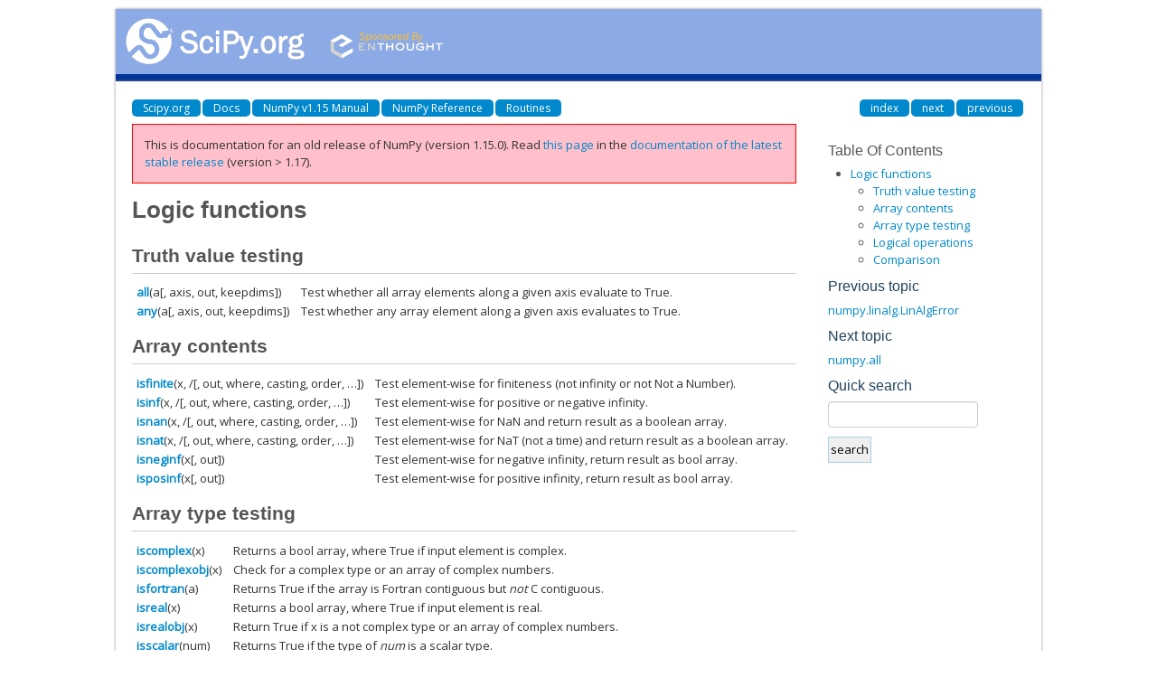

--- FILE ---
content_type: text/html
request_url: https://docs.scipy.org/doc/numpy-1.15.0/reference/routines.logic.html
body_size: 2976
content:
<!DOCTYPE html>

<html>
  <head>
    <meta charset="utf-8">
    
    <title>Logic functions &mdash; NumPy v1.15 Manual</title>
    
    <link rel="stylesheet" type="text/css" href="../_static/css/spc-bootstrap.css">
    <link rel="stylesheet" type="text/css" href="../_static/css/spc-extend.css">
    <link rel="stylesheet" href="../_static/scipy.css" type="text/css" >
    <link rel="stylesheet" href="../_static/pygments.css" type="text/css" >
    
    <script type="text/javascript">
      var DOCUMENTATION_OPTIONS = {
        URL_ROOT:    '../',
        VERSION:     '1.15.0',
        COLLAPSE_INDEX: false,
        FILE_SUFFIX: '.html',
        HAS_SOURCE:  false
      };
    </script>
    <script type="text/javascript" src="../_static/jquery.js"></script>
    <script type="text/javascript" src="../_static/underscore.js"></script>
    <script type="text/javascript" src="../_static/doctools.js"></script>
    <script type="text/javascript" src="../_static/js/copybutton.js"></script>
    <link rel="author" title="About these documents" href="../about.html" >
    <link rel="index" title="Index" href="../genindex.html" >
    <link rel="search" title="Search" href="../search.html" >
    <link rel="top" title="NumPy v1.15 Manual" href="../index.html" >
    <link rel="up" title="Routines" href="routines.html" >
    <link rel="next" title="numpy.all" href="generated/numpy.all.html" >
    <link rel="prev" title="numpy.linalg.LinAlgError" href="generated/numpy.linalg.LinAlgError.html" > 
  </head>
  <body>

<div class="container">
  <div class="top-scipy-org-logo-header">
    <a href="../index.html">
      <img style="border: 0;" alt="SciPy" src="../_static/img/scipy_org_logo.gif"></a>
    </div>
  </div>
</div>


    <div class="container">
      <div class="main">
        
	<div class="row-fluid">
	  <div class="span12">
	    <div class="spc-navbar">
              
    <ul class="nav nav-pills pull-left">
        <li class="active"><a href="http://scipy.org/">Scipy.org</a></li>
        <li class="active"><a href="http://docs.scipy.org/">Docs</a></li>
        
        <li class="active"><a href="../index.html">NumPy v1.15 Manual</a></li>
        

          <li class="active"><a href="index.html" >NumPy Reference</a></li>
          <li class="active"><a href="routines.html" accesskey="U">Routines</a></li> 
    </ul>
              
              
    <ul class="nav nav-pills pull-right">
      <li class="active">
        <a href="../genindex.html" title="General Index"
           accesskey="I">index</a>
      </li>
      <li class="active">
        <a href="generated/numpy.all.html" title="numpy.all"
           accesskey="N">next</a>
      </li>
      <li class="active">
        <a href="generated/numpy.linalg.LinAlgError.html" title="numpy.linalg.LinAlgError"
           accesskey="P">previous</a>
      </li>
    </ul>
              
	    </div>
	  </div>
	</div>
        

	<div class="row-fluid">
          <div class="span9">
            
        <div class="bodywrapper">
          <div class="body" id="spc-section-body">
            
  <div class="section" id="logic-functions">
<h1>Logic functions<a class="headerlink" href="#logic-functions" title="Permalink to this headline">¶</a></h1>
<div class="section" id="truth-value-testing">
<h2>Truth value testing<a class="headerlink" href="#truth-value-testing" title="Permalink to this headline">¶</a></h2>
<table border="1" class="longtable docutils">
<colgroup>
<col width="10%" />
<col width="90%" />
</colgroup>
<tbody valign="top">
<tr class="row-odd"><td><a class="reference internal" href="generated/numpy.all.html#numpy.all" title="numpy.all"><code class="xref py py-obj docutils literal"><span class="pre">all</span></code></a>(a[,&nbsp;axis,&nbsp;out,&nbsp;keepdims])</td>
<td>Test whether all array elements along a given axis evaluate to True.</td>
</tr>
<tr class="row-even"><td><a class="reference internal" href="generated/numpy.any.html#numpy.any" title="numpy.any"><code class="xref py py-obj docutils literal"><span class="pre">any</span></code></a>(a[,&nbsp;axis,&nbsp;out,&nbsp;keepdims])</td>
<td>Test whether any array element along a given axis evaluates to True.</td>
</tr>
</tbody>
</table>
</div>
<div class="section" id="array-contents">
<h2>Array contents<a class="headerlink" href="#array-contents" title="Permalink to this headline">¶</a></h2>
<table border="1" class="longtable docutils">
<colgroup>
<col width="10%" />
<col width="90%" />
</colgroup>
<tbody valign="top">
<tr class="row-odd"><td><a class="reference internal" href="generated/numpy.isfinite.html#numpy.isfinite" title="numpy.isfinite"><code class="xref py py-obj docutils literal"><span class="pre">isfinite</span></code></a>(x,&nbsp;/[,&nbsp;out,&nbsp;where,&nbsp;casting,&nbsp;order,&nbsp;…])</td>
<td>Test element-wise for finiteness (not infinity or not Not a Number).</td>
</tr>
<tr class="row-even"><td><a class="reference internal" href="generated/numpy.isinf.html#numpy.isinf" title="numpy.isinf"><code class="xref py py-obj docutils literal"><span class="pre">isinf</span></code></a>(x,&nbsp;/[,&nbsp;out,&nbsp;where,&nbsp;casting,&nbsp;order,&nbsp;…])</td>
<td>Test element-wise for positive or negative infinity.</td>
</tr>
<tr class="row-odd"><td><a class="reference internal" href="generated/numpy.isnan.html#numpy.isnan" title="numpy.isnan"><code class="xref py py-obj docutils literal"><span class="pre">isnan</span></code></a>(x,&nbsp;/[,&nbsp;out,&nbsp;where,&nbsp;casting,&nbsp;order,&nbsp;…])</td>
<td>Test element-wise for NaN and return result as a boolean array.</td>
</tr>
<tr class="row-even"><td><a class="reference internal" href="generated/numpy.isnat.html#numpy.isnat" title="numpy.isnat"><code class="xref py py-obj docutils literal"><span class="pre">isnat</span></code></a>(x,&nbsp;/[,&nbsp;out,&nbsp;where,&nbsp;casting,&nbsp;order,&nbsp;…])</td>
<td>Test element-wise for NaT (not a time) and return result as a boolean array.</td>
</tr>
<tr class="row-odd"><td><a class="reference internal" href="generated/numpy.isneginf.html#numpy.isneginf" title="numpy.isneginf"><code class="xref py py-obj docutils literal"><span class="pre">isneginf</span></code></a>(x[,&nbsp;out])</td>
<td>Test element-wise for negative infinity, return result as bool array.</td>
</tr>
<tr class="row-even"><td><a class="reference internal" href="generated/numpy.isposinf.html#numpy.isposinf" title="numpy.isposinf"><code class="xref py py-obj docutils literal"><span class="pre">isposinf</span></code></a>(x[,&nbsp;out])</td>
<td>Test element-wise for positive infinity, return result as bool array.</td>
</tr>
</tbody>
</table>
</div>
<div class="section" id="array-type-testing">
<h2>Array type testing<a class="headerlink" href="#array-type-testing" title="Permalink to this headline">¶</a></h2>
<table border="1" class="longtable docutils">
<colgroup>
<col width="10%" />
<col width="90%" />
</colgroup>
<tbody valign="top">
<tr class="row-odd"><td><a class="reference internal" href="generated/numpy.iscomplex.html#numpy.iscomplex" title="numpy.iscomplex"><code class="xref py py-obj docutils literal"><span class="pre">iscomplex</span></code></a>(x)</td>
<td>Returns a bool array, where True if input element is complex.</td>
</tr>
<tr class="row-even"><td><a class="reference internal" href="generated/numpy.iscomplexobj.html#numpy.iscomplexobj" title="numpy.iscomplexobj"><code class="xref py py-obj docutils literal"><span class="pre">iscomplexobj</span></code></a>(x)</td>
<td>Check for a complex type or an array of complex numbers.</td>
</tr>
<tr class="row-odd"><td><a class="reference internal" href="generated/numpy.isfortran.html#numpy.isfortran" title="numpy.isfortran"><code class="xref py py-obj docutils literal"><span class="pre">isfortran</span></code></a>(a)</td>
<td>Returns True if the array is Fortran contiguous but <em>not</em> C contiguous.</td>
</tr>
<tr class="row-even"><td><a class="reference internal" href="generated/numpy.isreal.html#numpy.isreal" title="numpy.isreal"><code class="xref py py-obj docutils literal"><span class="pre">isreal</span></code></a>(x)</td>
<td>Returns a bool array, where True if input element is real.</td>
</tr>
<tr class="row-odd"><td><a class="reference internal" href="generated/numpy.isrealobj.html#numpy.isrealobj" title="numpy.isrealobj"><code class="xref py py-obj docutils literal"><span class="pre">isrealobj</span></code></a>(x)</td>
<td>Return True if x is a not complex type or an array of complex numbers.</td>
</tr>
<tr class="row-even"><td><a class="reference internal" href="generated/numpy.isscalar.html#numpy.isscalar" title="numpy.isscalar"><code class="xref py py-obj docutils literal"><span class="pre">isscalar</span></code></a>(num)</td>
<td>Returns True if the type of <em class="xref py py-obj">num</em> is a scalar type.</td>
</tr>
</tbody>
</table>
</div>
<div class="section" id="logical-operations">
<h2>Logical operations<a class="headerlink" href="#logical-operations" title="Permalink to this headline">¶</a></h2>
<table border="1" class="longtable docutils">
<colgroup>
<col width="10%" />
<col width="90%" />
</colgroup>
<tbody valign="top">
<tr class="row-odd"><td><a class="reference internal" href="generated/numpy.logical_and.html#numpy.logical_and" title="numpy.logical_and"><code class="xref py py-obj docutils literal"><span class="pre">logical_and</span></code></a>(x1,&nbsp;x2,&nbsp;/[,&nbsp;out,&nbsp;where,&nbsp;…])</td>
<td>Compute the truth value of x1 AND x2 element-wise.</td>
</tr>
<tr class="row-even"><td><a class="reference internal" href="generated/numpy.logical_or.html#numpy.logical_or" title="numpy.logical_or"><code class="xref py py-obj docutils literal"><span class="pre">logical_or</span></code></a>(x1,&nbsp;x2,&nbsp;/[,&nbsp;out,&nbsp;where,&nbsp;casting,&nbsp;…])</td>
<td>Compute the truth value of x1 OR x2 element-wise.</td>
</tr>
<tr class="row-odd"><td><a class="reference internal" href="generated/numpy.logical_not.html#numpy.logical_not" title="numpy.logical_not"><code class="xref py py-obj docutils literal"><span class="pre">logical_not</span></code></a>(x,&nbsp;/[,&nbsp;out,&nbsp;where,&nbsp;casting,&nbsp;…])</td>
<td>Compute the truth value of NOT x element-wise.</td>
</tr>
<tr class="row-even"><td><a class="reference internal" href="generated/numpy.logical_xor.html#numpy.logical_xor" title="numpy.logical_xor"><code class="xref py py-obj docutils literal"><span class="pre">logical_xor</span></code></a>(x1,&nbsp;x2,&nbsp;/[,&nbsp;out,&nbsp;where,&nbsp;…])</td>
<td>Compute the truth value of x1 XOR x2, element-wise.</td>
</tr>
</tbody>
</table>
</div>
<div class="section" id="comparison">
<h2>Comparison<a class="headerlink" href="#comparison" title="Permalink to this headline">¶</a></h2>
<table border="1" class="longtable docutils">
<colgroup>
<col width="10%" />
<col width="90%" />
</colgroup>
<tbody valign="top">
<tr class="row-odd"><td><a class="reference internal" href="generated/numpy.allclose.html#numpy.allclose" title="numpy.allclose"><code class="xref py py-obj docutils literal"><span class="pre">allclose</span></code></a>(a,&nbsp;b[,&nbsp;rtol,&nbsp;atol,&nbsp;equal_nan])</td>
<td>Returns True if two arrays are element-wise equal within a tolerance.</td>
</tr>
<tr class="row-even"><td><a class="reference internal" href="generated/numpy.isclose.html#numpy.isclose" title="numpy.isclose"><code class="xref py py-obj docutils literal"><span class="pre">isclose</span></code></a>(a,&nbsp;b[,&nbsp;rtol,&nbsp;atol,&nbsp;equal_nan])</td>
<td>Returns a boolean array where two arrays are element-wise equal within a tolerance.</td>
</tr>
<tr class="row-odd"><td><a class="reference internal" href="generated/numpy.array_equal.html#numpy.array_equal" title="numpy.array_equal"><code class="xref py py-obj docutils literal"><span class="pre">array_equal</span></code></a>(a1,&nbsp;a2)</td>
<td>True if two arrays have the same shape and elements, False otherwise.</td>
</tr>
<tr class="row-even"><td><a class="reference internal" href="generated/numpy.array_equiv.html#numpy.array_equiv" title="numpy.array_equiv"><code class="xref py py-obj docutils literal"><span class="pre">array_equiv</span></code></a>(a1,&nbsp;a2)</td>
<td>Returns True if input arrays are shape consistent and all elements equal.</td>
</tr>
</tbody>
</table>
<table border="1" class="longtable docutils">
<colgroup>
<col width="10%" />
<col width="90%" />
</colgroup>
<tbody valign="top">
<tr class="row-odd"><td><a class="reference internal" href="generated/numpy.greater.html#numpy.greater" title="numpy.greater"><code class="xref py py-obj docutils literal"><span class="pre">greater</span></code></a>(x1,&nbsp;x2,&nbsp;/[,&nbsp;out,&nbsp;where,&nbsp;casting,&nbsp;…])</td>
<td>Return the truth value of (x1 &gt; x2) element-wise.</td>
</tr>
<tr class="row-even"><td><a class="reference internal" href="generated/numpy.greater_equal.html#numpy.greater_equal" title="numpy.greater_equal"><code class="xref py py-obj docutils literal"><span class="pre">greater_equal</span></code></a>(x1,&nbsp;x2,&nbsp;/[,&nbsp;out,&nbsp;where,&nbsp;…])</td>
<td>Return the truth value of (x1 &gt;= x2) element-wise.</td>
</tr>
<tr class="row-odd"><td><a class="reference internal" href="generated/numpy.less.html#numpy.less" title="numpy.less"><code class="xref py py-obj docutils literal"><span class="pre">less</span></code></a>(x1,&nbsp;x2,&nbsp;/[,&nbsp;out,&nbsp;where,&nbsp;casting,&nbsp;…])</td>
<td>Return the truth value of (x1 &lt; x2) element-wise.</td>
</tr>
<tr class="row-even"><td><a class="reference internal" href="generated/numpy.less_equal.html#numpy.less_equal" title="numpy.less_equal"><code class="xref py py-obj docutils literal"><span class="pre">less_equal</span></code></a>(x1,&nbsp;x2,&nbsp;/[,&nbsp;out,&nbsp;where,&nbsp;casting,&nbsp;…])</td>
<td>Return the truth value of (x1 =&lt; x2) element-wise.</td>
</tr>
<tr class="row-odd"><td><a class="reference internal" href="generated/numpy.equal.html#numpy.equal" title="numpy.equal"><code class="xref py py-obj docutils literal"><span class="pre">equal</span></code></a>(x1,&nbsp;x2,&nbsp;/[,&nbsp;out,&nbsp;where,&nbsp;casting,&nbsp;…])</td>
<td>Return (x1 == x2) element-wise.</td>
</tr>
<tr class="row-even"><td><a class="reference internal" href="generated/numpy.not_equal.html#numpy.not_equal" title="numpy.not_equal"><code class="xref py py-obj docutils literal"><span class="pre">not_equal</span></code></a>(x1,&nbsp;x2,&nbsp;/[,&nbsp;out,&nbsp;where,&nbsp;casting,&nbsp;…])</td>
<td>Return (x1 != x2) element-wise.</td>
</tr>
</tbody>
</table>
</div>
</div>


          </div>
        </div>
          </div>
      <div class="spc-rightsidebar span3">
        <div class="sphinxsidebarwrapper">
  <h3><a href="../contents.html">Table Of Contents</a></h3>
  <ul>
<li><a class="reference internal" href="#">Logic functions</a><ul>
<li><a class="reference internal" href="#truth-value-testing">Truth value testing</a></li>
<li><a class="reference internal" href="#array-contents">Array contents</a></li>
<li><a class="reference internal" href="#array-type-testing">Array type testing</a></li>
<li><a class="reference internal" href="#logical-operations">Logical operations</a></li>
<li><a class="reference internal" href="#comparison">Comparison</a><ul>
</ul>
</li>
</ul>
</li>
</ul>

  <h4>Previous topic</h4>
  <p class="topless"><a href="generated/numpy.linalg.LinAlgError.html"
                        title="previous chapter">numpy.linalg.LinAlgError</a></p>
  <h4>Next topic</h4>
  <p class="topless"><a href="generated/numpy.all.html"
                        title="next chapter">numpy.all</a></p>

<div id="searchbox" style="display: none" role="search">
  <h4>Quick search</h4>
    <div>
    <form class="search" action="../search.html" method="get">
      <input type="text" style="width: inherit;" name="q" />
      <input type="submit" value="search" />
      <input type="hidden" name="check_keywords" value="yes" />
      <input type="hidden" name="area" value="default" />
    </form>
    </div>
</div>
<script type="text/javascript">$('#searchbox').show(0);</script>

        </div>
      </div>
        </div>
      </div>
    </div>

    <div class="container container-navbar-bottom">
      <div class="spc-navbar">
        
      </div>
    </div>
    <div class="container">
    <div class="footer">
    <div class="row-fluid">
    <ul class="inline pull-left">
      <li>
        &copy; Copyright 2008-2018, The SciPy community.
      </li>
      <li>
      Last updated on Jul 24, 2018.
      </li>
      <li>
      Created using <a href="http://sphinx.pocoo.org/">Sphinx</a> 1.6.6.
      </li>
    </ul>
    </div>
    </div>
    </div>
  </body>
</html>

--- FILE ---
content_type: text/html; charset=utf-8
request_url: https://numpy.org/doc/stable/reference/routines.logic.html
body_size: 6572
content:

<!DOCTYPE html>


<html lang="en" data-content_root="../" data-theme="light">

  <head>
    <meta charset="utf-8" />
    <meta name="viewport" content="width=device-width, initial-scale=1.0" /><meta name="viewport" content="width=device-width, initial-scale=1" />

    <title>Logic functions &#8212; NumPy v2.4 Manual</title>
  
  
  
  <script data-cfasync="false">
    document.documentElement.dataset.mode = localStorage.getItem("mode") || "light";
    document.documentElement.dataset.theme = localStorage.getItem("theme") || "light";
  </script>
  <!--
    this give us a css class that will be invisible only if js is disabled
  -->
  <noscript>
    <style>
      .pst-js-only { display: none !important; }

    </style>
  </noscript>
  
  <!-- Loaded before other Sphinx assets -->
  <link href="../_static/styles/theme.css?digest=8878045cc6db502f8baf" rel="stylesheet" />
<link href="../_static/styles/pydata-sphinx-theme.css?digest=8878045cc6db502f8baf" rel="stylesheet" />

    <link rel="stylesheet" type="text/css" href="../_static/pygments.css?v=8f2a1f02" />
    <link rel="stylesheet" type="text/css" href="../_static/graphviz.css?v=eafc0fe6" />
    <link rel="stylesheet" type="text/css" href="../_static/plot_directive.css" />
    <link rel="stylesheet" type="text/css" href="../_static/copybutton.css?v=76b2166b" />
    <link rel="stylesheet" type="text/css" href="https://fonts.googleapis.com/css?family=Vibur" />
    <link rel="stylesheet" type="text/css" href="../_static/jupyterlite_sphinx.css?v=8ee2c72c" />
    <link rel="stylesheet" type="text/css" href="../_static/sphinx-design.min.css?v=95c83b7e" />
    <link rel="stylesheet" type="text/css" href="../_static/numpy.css?v=e8edb4a7" />
  
  <!-- So that users can add custom icons -->
  <script src="../_static/scripts/fontawesome.js?digest=8878045cc6db502f8baf"></script>
  <!-- Pre-loaded scripts that we'll load fully later -->
  <link rel="preload" as="script" href="../_static/scripts/bootstrap.js?digest=8878045cc6db502f8baf" />
<link rel="preload" as="script" href="../_static/scripts/pydata-sphinx-theme.js?digest=8878045cc6db502f8baf" />

    <script src="../_static/documentation_options.js?v=90807eb0"></script>
    <script src="../_static/doctools.js?v=888ff710"></script>
    <script src="../_static/sphinx_highlight.js?v=dc90522c"></script>
    <script src="../_static/clipboard.min.js?v=a7894cd8"></script>
    <script src="../_static/copybutton.js?v=30646c52"></script>
    <script src="../_static/jupyterlite_sphinx.js?v=96e329c5"></script>
    <script src="../_static/design-tabs.js?v=f930bc37"></script>
    <script data-domain="numpy.org/doc/stable/" defer="defer" src="https://views.scientific-python.org/js/script.js"></script>
    <script>DOCUMENTATION_OPTIONS.pagename = 'reference/routines.logic';</script>
    <script>
        DOCUMENTATION_OPTIONS.theme_version = '0.16.1';
        DOCUMENTATION_OPTIONS.theme_switcher_json_url = 'https://numpy.org/doc/_static/versions.json';
        DOCUMENTATION_OPTIONS.theme_switcher_version_match = '2.4';
        DOCUMENTATION_OPTIONS.show_version_warning_banner =
            true;
        </script>
    <link rel="icon" href="../_static/favicon.ico"/>
    <link rel="index" title="Index" href="../genindex.html" />
    <link rel="search" title="Search" href="../search.html" />
    <link rel="next" title="numpy.all" href="generated/numpy.all.html" />
    <link rel="prev" title="numpy.iterable" href="generated/numpy.iterable.html" />
  <meta name="viewport" content="width=device-width, initial-scale=1"/>
  <meta name="docsearch:language" content="en"/>
  <meta name="docsearch:version" content="2.4" />
    <meta name="docbuild:last-update" content="Dec 21, 2025"/>
  </head>
  
  
  <body data-bs-spy="scroll" data-bs-target=".bd-toc-nav" data-offset="180" data-bs-root-margin="0px 0px -60%" data-default-mode="light">

  
  
  <div id="pst-skip-link" class="skip-link d-print-none"><a href="#main-content">Skip to main content</a></div>
  
  <div id="pst-scroll-pixel-helper"></div>
  
  <button type="button" class="btn rounded-pill" id="pst-back-to-top">
    <i class="fa-solid fa-arrow-up"></i>Back to top</button>

  
  <dialog id="pst-search-dialog">
    
<form class="bd-search d-flex align-items-center"
      action="../search.html"
      method="get">
  <i class="fa-solid fa-magnifying-glass"></i>
  <input type="search"
         class="form-control"
         name="q"
         placeholder="Search the docs ..."
         aria-label="Search the docs ..."
         autocomplete="off"
         autocorrect="off"
         autocapitalize="off"
         spellcheck="false"/>
  <span class="search-button__kbd-shortcut"><kbd class="kbd-shortcut__modifier">Ctrl</kbd>+<kbd>K</kbd></span>
</form>
  </dialog>

  <div class="pst-async-banner-revealer d-none">
  <aside id="bd-header-version-warning" class="d-none d-print-none" aria-label="Version warning"></aside>
</div>

  
    <header class="bd-header navbar navbar-expand-lg bd-navbar d-print-none">
<div class="bd-header__inner bd-page-width">
  <button class="pst-navbar-icon sidebar-toggle primary-toggle" aria-label="Site navigation">
    <span class="fa-solid fa-bars"></span>
  </button>
  
  
  <div class="col-lg-3 navbar-header-items__start">
    
      <div class="navbar-item">

  
    
  

<a class="navbar-brand logo" href="../index.html">
  
  
  
  
  
    
    
    
    <img src="../_static/numpylogo.svg" class="logo__image only-light" alt="NumPy v2.4 Manual - Home"/>
    <img src="../_static/numpylogo_dark.svg" class="logo__image only-dark pst-js-only" alt="NumPy v2.4 Manual - Home"/>
  
  
</a></div>
    
  </div>
  
  <div class="col-lg-9 navbar-header-items">
    
    <div class="me-auto navbar-header-items__center">
      
        <div class="navbar-item">
<nav>
  <ul class="bd-navbar-elements navbar-nav">
    
<li class="nav-item ">
  <a class="nav-link nav-internal" href="../user/index.html">
    User Guide
  </a>
</li>


<li class="nav-item current active">
  <a class="nav-link nav-internal" href="index.html">
    API reference
  </a>
</li>


<li class="nav-item ">
  <a class="nav-link nav-internal" href="../building/index.html">
    Building from source
  </a>
</li>


<li class="nav-item ">
  <a class="nav-link nav-internal" href="../dev/index.html">
    Development
  </a>
</li>


<li class="nav-item ">
  <a class="nav-link nav-internal" href="../release.html">
    Release notes
  </a>
</li>


<li class="nav-item ">
  <a class="nav-link nav-external" href="https://numpy.org/numpy-tutorials/">
    Learn
  </a>
</li>

            <li class="nav-item dropdown">
                <button class="btn dropdown-toggle nav-item" type="button"
                data-bs-toggle="dropdown" aria-expanded="false"
                aria-controls="pst-nav-more-links">
                    More
                </button>
                <ul id="pst-nav-more-links" class="dropdown-menu">
                    
<li class=" ">
  <a class="nav-link dropdown-item nav-external" href="https://numpy.org/neps">
    NEPs
  </a>
</li>

                </ul>
            </li>
            
  </ul>
</nav></div>
      
    </div>
    
    
    <div class="navbar-header-items__end">
      
      
        <div class="navbar-item">

<button class="btn btn-sm pst-navbar-icon search-button search-button__button pst-js-only" title="Search" aria-label="Search" data-bs-placement="bottom" data-bs-toggle="tooltip">
    <i class="fa-solid fa-magnifying-glass fa-lg"></i>
</button></div>
      
        <div class="navbar-item">

<button class="btn btn-sm nav-link pst-navbar-icon theme-switch-button pst-js-only" aria-label="Color mode" data-bs-title="Color mode"  data-bs-placement="bottom" data-bs-toggle="tooltip">
  <i class="theme-switch fa-solid fa-sun                fa-lg" data-mode="light" title="Light"></i>
  <i class="theme-switch fa-solid fa-moon               fa-lg" data-mode="dark"  title="Dark"></i>
  <i class="theme-switch fa-solid fa-circle-half-stroke fa-lg" data-mode="auto"  title="System Settings"></i>
</button></div>
      
        <div class="navbar-item">
<div class="version-switcher__container dropdown pst-js-only">
  <button id="pst-version-switcher-button-2"
    type="button"
    class="version-switcher__button btn btn-sm dropdown-toggle"
    data-bs-toggle="dropdown"
    aria-haspopup="listbox"
    aria-controls="pst-version-switcher-list-2"
    aria-label="Version switcher list"
  >
    Choose version  <!-- this text may get changed later by javascript -->
    <span class="caret"></span>
  </button>
  <div id="pst-version-switcher-list-2"
    class="version-switcher__menu dropdown-menu list-group-flush py-0"
    role="listbox" aria-labelledby="pst-version-switcher-button-2">
    <!-- dropdown will be populated by javascript on page load -->
  </div>
</div></div>
      
        <div class="navbar-item"><ul class="navbar-icon-links"
    aria-label="Icon Links">
        <li class="nav-item">
          
          
          
          
          
          
          
          
          <a href="https://github.com/numpy/numpy" title="GitHub" class="nav-link pst-navbar-icon" rel="noopener" target="_blank" data-bs-toggle="tooltip" data-bs-placement="bottom"><i class="fa-brands fa-square-github fa-lg" aria-hidden="true"></i>
            <span class="sr-only">GitHub</span></a>
        </li>
</ul></div>
      
    </div>
    
  </div>
  
  

  
    <button class="pst-navbar-icon sidebar-toggle secondary-toggle" aria-label="On this page">
      <span class="fa-solid fa-outdent"></span>
    </button>
  
</div>

    </header>
  

  <div class="bd-container">
    <div class="bd-container__inner bd-page-width">
      
      
      
      <dialog id="pst-primary-sidebar-modal"></dialog>
      <div id="pst-primary-sidebar" class="bd-sidebar-primary bd-sidebar">
        

  
  <div class="sidebar-header-items sidebar-primary__section">
    
    
      <div class="sidebar-header-items__center">
        
          
          
            <div class="navbar-item">
<nav>
  <ul class="bd-navbar-elements navbar-nav">
    
<li class="nav-item ">
  <a class="nav-link nav-internal" href="../user/index.html">
    User Guide
  </a>
</li>


<li class="nav-item current active">
  <a class="nav-link nav-internal" href="index.html">
    API reference
  </a>
</li>


<li class="nav-item ">
  <a class="nav-link nav-internal" href="../building/index.html">
    Building from source
  </a>
</li>


<li class="nav-item ">
  <a class="nav-link nav-internal" href="../dev/index.html">
    Development
  </a>
</li>


<li class="nav-item ">
  <a class="nav-link nav-internal" href="../release.html">
    Release notes
  </a>
</li>


<li class="nav-item ">
  <a class="nav-link nav-external" href="https://numpy.org/numpy-tutorials/">
    Learn
  </a>
</li>


<li class="nav-item ">
  <a class="nav-link nav-external" href="https://numpy.org/neps">
    NEPs
  </a>
</li>

  </ul>
</nav></div>
          
        
      </div>
    
    
    
      <div class="sidebar-header-items__end">
        
          <div class="navbar-item">

<button class="btn btn-sm pst-navbar-icon search-button search-button__button pst-js-only" title="Search" aria-label="Search" data-bs-placement="bottom" data-bs-toggle="tooltip">
    <i class="fa-solid fa-magnifying-glass fa-lg"></i>
</button></div>
        
          <div class="navbar-item">

<button class="btn btn-sm nav-link pst-navbar-icon theme-switch-button pst-js-only" aria-label="Color mode" data-bs-title="Color mode"  data-bs-placement="bottom" data-bs-toggle="tooltip">
  <i class="theme-switch fa-solid fa-sun                fa-lg" data-mode="light" title="Light"></i>
  <i class="theme-switch fa-solid fa-moon               fa-lg" data-mode="dark"  title="Dark"></i>
  <i class="theme-switch fa-solid fa-circle-half-stroke fa-lg" data-mode="auto"  title="System Settings"></i>
</button></div>
        
          <div class="navbar-item">
<div class="version-switcher__container dropdown pst-js-only">
  <button id="pst-version-switcher-button-3"
    type="button"
    class="version-switcher__button btn btn-sm dropdown-toggle"
    data-bs-toggle="dropdown"
    aria-haspopup="listbox"
    aria-controls="pst-version-switcher-list-3"
    aria-label="Version switcher list"
  >
    Choose version  <!-- this text may get changed later by javascript -->
    <span class="caret"></span>
  </button>
  <div id="pst-version-switcher-list-3"
    class="version-switcher__menu dropdown-menu list-group-flush py-0"
    role="listbox" aria-labelledby="pst-version-switcher-button-3">
    <!-- dropdown will be populated by javascript on page load -->
  </div>
</div></div>
        
          <div class="navbar-item"><ul class="navbar-icon-links"
    aria-label="Icon Links">
        <li class="nav-item">
          
          
          
          
          
          
          
          
          <a href="https://github.com/numpy/numpy" title="GitHub" class="nav-link pst-navbar-icon" rel="noopener" target="_blank" data-bs-toggle="tooltip" data-bs-placement="bottom"><i class="fa-brands fa-square-github fa-lg" aria-hidden="true"></i>
            <span class="sr-only">GitHub</span></a>
        </li>
</ul></div>
        
      </div>
    
  </div>
  
    <div class="sidebar-primary-items__start sidebar-primary__section">
        <div class="sidebar-primary-item">
<nav class="bd-docs-nav bd-links"
     aria-label="Section Navigation">
  <p class="bd-links__title" role="heading" aria-level="1">Section Navigation</p>
  <div class="bd-toc-item navbar-nav"><ul class="nav bd-sidenav">
<li class="toctree-l1"><a class="reference internal" href="module_structure.html">NumPy’s module structure</a></li>
</ul>
<ul class="nav bd-sidenav">
<li class="toctree-l1"><a class="reference internal" href="arrays.html">Array objects</a></li>
</ul>
<ul class="nav bd-sidenav">
<li class="toctree-l1"><a class="reference internal" href="ufuncs.html">Universal functions (<code class="xref py py-class docutils literal notranslate"><span class="pre">ufunc</span></code>)</a></li>
</ul>
<ul class="current nav bd-sidenav">
<li class="toctree-l1 current active has-children"><a class="reference internal" href="routines.html">Routines and objects by topic</a><details open="open"><summary><span class="toctree-toggle" role="presentation"><i class="fa-solid fa-chevron-down"></i></span></summary><ul class="current">
<li class="toctree-l2"><a class="reference internal" href="constants.html">Constants</a></li>
<li class="toctree-l2"><a class="reference internal" href="routines.array-creation.html">Array creation routines</a></li>
<li class="toctree-l2"><a class="reference internal" href="routines.array-manipulation.html">Array manipulation routines</a></li>
<li class="toctree-l2"><a class="reference internal" href="routines.bitwise.html">Bit-wise operations</a></li>
<li class="toctree-l2"><a class="reference internal" href="routines.strings.html">String functionality</a></li>
<li class="toctree-l2"><a class="reference internal" href="routines.datetime.html">Datetime support functions</a></li>
<li class="toctree-l2"><a class="reference internal" href="routines.dtype.html">Data type routines</a></li>
<li class="toctree-l2"><a class="reference internal" href="routines.emath.html">Mathematical functions with automatic domain</a></li>
<li class="toctree-l2"><a class="reference internal" href="routines.err.html">Floating point error handling</a></li>
<li class="toctree-l2"><a class="reference internal" href="routines.exceptions.html">Exceptions and Warnings</a></li>
<li class="toctree-l2"><a class="reference internal" href="routines.fft.html">Discrete Fourier Transform</a></li>
<li class="toctree-l2"><a class="reference internal" href="routines.functional.html">Functional programming</a></li>
<li class="toctree-l2"><a class="reference internal" href="routines.io.html">Input and output</a></li>
<li class="toctree-l2"><a class="reference internal" href="routines.indexing.html">Indexing routines</a></li>
<li class="toctree-l2"><a class="reference internal" href="routines.linalg.html">Linear algebra</a></li>
<li class="toctree-l2 current active has-children"><a class="current reference internal" href="#">Logic functions</a><details open="open"><summary><span class="toctree-toggle" role="presentation"><i class="fa-solid fa-chevron-down"></i></span></summary><ul>
<li class="toctree-l3"><a class="reference internal" href="generated/numpy.all.html">numpy.all</a></li>
<li class="toctree-l3"><a class="reference internal" href="generated/numpy.any.html">numpy.any</a></li>
<li class="toctree-l3"><a class="reference internal" href="generated/numpy.isfinite.html">numpy.isfinite</a></li>
<li class="toctree-l3"><a class="reference internal" href="generated/numpy.isinf.html">numpy.isinf</a></li>
<li class="toctree-l3"><a class="reference internal" href="generated/numpy.isnan.html">numpy.isnan</a></li>
<li class="toctree-l3"><a class="reference internal" href="generated/numpy.isnat.html">numpy.isnat</a></li>
<li class="toctree-l3"><a class="reference internal" href="generated/numpy.isneginf.html">numpy.isneginf</a></li>
<li class="toctree-l3"><a class="reference internal" href="generated/numpy.isposinf.html">numpy.isposinf</a></li>
<li class="toctree-l3"><a class="reference internal" href="generated/numpy.iscomplex.html">numpy.iscomplex</a></li>
<li class="toctree-l3"><a class="reference internal" href="generated/numpy.iscomplexobj.html">numpy.iscomplexobj</a></li>
<li class="toctree-l3"><a class="reference internal" href="generated/numpy.isfortran.html">numpy.isfortran</a></li>
<li class="toctree-l3"><a class="reference internal" href="generated/numpy.isreal.html">numpy.isreal</a></li>
<li class="toctree-l3"><a class="reference internal" href="generated/numpy.isrealobj.html">numpy.isrealobj</a></li>
<li class="toctree-l3"><a class="reference internal" href="generated/numpy.isscalar.html">numpy.isscalar</a></li>
<li class="toctree-l3"><a class="reference internal" href="generated/numpy.logical_and.html">numpy.logical_and</a></li>
<li class="toctree-l3"><a class="reference internal" href="generated/numpy.logical_or.html">numpy.logical_or</a></li>
<li class="toctree-l3"><a class="reference internal" href="generated/numpy.logical_not.html">numpy.logical_not</a></li>
<li class="toctree-l3"><a class="reference internal" href="generated/numpy.logical_xor.html">numpy.logical_xor</a></li>
<li class="toctree-l3"><a class="reference internal" href="generated/numpy.allclose.html">numpy.allclose</a></li>
<li class="toctree-l3"><a class="reference internal" href="generated/numpy.isclose.html">numpy.isclose</a></li>
<li class="toctree-l3"><a class="reference internal" href="generated/numpy.array_equal.html">numpy.array_equal</a></li>
<li class="toctree-l3"><a class="reference internal" href="generated/numpy.array_equiv.html">numpy.array_equiv</a></li>
<li class="toctree-l3"><a class="reference internal" href="generated/numpy.greater.html">numpy.greater</a></li>
<li class="toctree-l3"><a class="reference internal" href="generated/numpy.greater_equal.html">numpy.greater_equal</a></li>
<li class="toctree-l3"><a class="reference internal" href="generated/numpy.less.html">numpy.less</a></li>
<li class="toctree-l3"><a class="reference internal" href="generated/numpy.less_equal.html">numpy.less_equal</a></li>
<li class="toctree-l3"><a class="reference internal" href="generated/numpy.equal.html">numpy.equal</a></li>
<li class="toctree-l3"><a class="reference internal" href="generated/numpy.not_equal.html">numpy.not_equal</a></li>
</ul>
</details></li>
<li class="toctree-l2"><a class="reference internal" href="routines.ma.html">Masked array operations</a></li>
<li class="toctree-l2"><a class="reference internal" href="routines.math.html">Mathematical functions</a></li>
<li class="toctree-l2"><a class="reference internal" href="routines.other.html">Miscellaneous routines</a></li>
<li class="toctree-l2"><a class="reference internal" href="routines.polynomials.html">Polynomials</a></li>
<li class="toctree-l2"><a class="reference internal" href="random/index.html">Random sampling</a></li>
<li class="toctree-l2"><a class="reference internal" href="routines.set.html">Set routines</a></li>
<li class="toctree-l2"><a class="reference internal" href="routines.sort.html">Sorting, searching, and counting</a></li>
<li class="toctree-l2"><a class="reference internal" href="routines.statistics.html">Statistics</a></li>
<li class="toctree-l2"><a class="reference internal" href="routines.testing.html">Test support</a></li>
<li class="toctree-l2"><a class="reference internal" href="routines.window.html">Window functions</a></li>
</ul>
</details></li>
</ul>
<ul class="nav bd-sidenav">
<li class="toctree-l1"><a class="reference internal" href="typing.html">Typing (<code class="xref py py-mod docutils literal notranslate"><span class="pre">numpy.typing</span></code>)</a></li>
<li class="toctree-l1"><a class="reference internal" href="distutils.html">Packaging</a></li>
</ul>
<ul class="nav bd-sidenav">
<li class="toctree-l1"><a class="reference internal" href="c-api/index.html">NumPy C-API</a></li>
</ul>
<ul class="nav bd-sidenav">
<li class="toctree-l1"><a class="reference internal" href="array_api.html">Array API standard compatibility</a></li>
<li class="toctree-l1"><a class="reference internal" href="simd/index.html">CPU/SIMD optimizations</a></li>
<li class="toctree-l1"><a class="reference internal" href="thread_safety.html">Thread Safety</a></li>
<li class="toctree-l1"><a class="reference internal" href="global_state.html">Global Configuration Options</a></li>
<li class="toctree-l1"><a class="reference internal" href="security.html">NumPy security</a></li>
<li class="toctree-l1"><a class="reference internal" href="testing.html">Testing guidelines</a></li>
<li class="toctree-l1"><a class="reference internal" href="distutils_status_migration.html">Status of <code class="docutils literal notranslate"><span class="pre">numpy.distutils</span></code> and migration advice</a></li>
<li class="toctree-l1"><a class="reference internal" href="distutils_guide.html"><code class="docutils literal notranslate"><span class="pre">numpy.distutils</span></code> user guide</a></li>
<li class="toctree-l1"><a class="reference internal" href="swig.html">NumPy and SWIG</a></li>
</ul>
</div>
</nav></div>
    </div>
  
  
  <div class="sidebar-primary-items__end sidebar-primary__section">
      <div class="sidebar-primary-item">
<div id="ethical-ad-placement"
      class="flat"
      data-ea-publisher="readthedocs"
      data-ea-type="readthedocs-sidebar"
      data-ea-manual="true">
</div></div>
  </div>


      </div>
      
      <main id="main-content" class="bd-main" role="main">
        
        
          <div class="bd-content">
            <div class="bd-article-container">
              
              <div class="bd-header-article d-print-none">
<div class="header-article-items header-article__inner">
  
    <div class="header-article-items__start">
      
        <div class="header-article-item">

<nav aria-label="Breadcrumb" class="d-print-none">
  <ul class="bd-breadcrumbs">
    
    <li class="breadcrumb-item breadcrumb-home">
      <a href="../index.html" class="nav-link" aria-label="Home">
        <i class="fa-solid fa-home"></i>
      </a>
    </li>
    
    <li class="breadcrumb-item"><a href="index.html" class="nav-link">NumPy reference</a></li>
    
    
    <li class="breadcrumb-item"><a href="routines.html" class="nav-link">Routines and objects by topic</a></li>
    
    <li class="breadcrumb-item active" aria-current="page"><span class="ellipsis">Logic functions</span></li>
  </ul>
</nav>
</div>
      
    </div>
  
  
</div>
</div>
              
              
              
                
<div id="searchbox"></div>
                <article class="bd-article">
                  
  <section id="logic-functions">
<h1>Logic functions<a class="headerlink" href="#logic-functions" title="Link to this heading">#</a></h1>
<section id="truth-value-testing">
<h2>Truth value testing<a class="headerlink" href="#truth-value-testing" title="Link to this heading">#</a></h2>
<div class="pst-scrollable-table-container"><table class="autosummary longtable table autosummary">
<tbody>
<tr class="row-odd"><td><p><a class="reference internal" href="generated/numpy.all.html#numpy.all" title="numpy.all"><code class="xref py py-obj docutils literal notranslate"><span class="pre">all</span></code></a>(a[, axis, out, keepdims, where])</p></td>
<td><p>Test whether all array elements along a given axis evaluate to True.</p></td>
</tr>
<tr class="row-even"><td><p><a class="reference internal" href="generated/numpy.any.html#numpy.any" title="numpy.any"><code class="xref py py-obj docutils literal notranslate"><span class="pre">any</span></code></a>(a[, axis, out, keepdims, where])</p></td>
<td><p>Test whether any array element along a given axis evaluates to True.</p></td>
</tr>
</tbody>
</table>
</div>
</section>
<section id="array-contents">
<h2>Array contents<a class="headerlink" href="#array-contents" title="Link to this heading">#</a></h2>
<div class="pst-scrollable-table-container"><table class="autosummary longtable table autosummary">
<tbody>
<tr class="row-odd"><td><p><a class="reference internal" href="generated/numpy.isfinite.html#numpy.isfinite" title="numpy.isfinite"><code class="xref py py-obj docutils literal notranslate"><span class="pre">isfinite</span></code></a>(x, /[, out, where, casting, order, ...])</p></td>
<td><p>Test element-wise for finiteness (not infinity and not Not a Number).</p></td>
</tr>
<tr class="row-even"><td><p><a class="reference internal" href="generated/numpy.isinf.html#numpy.isinf" title="numpy.isinf"><code class="xref py py-obj docutils literal notranslate"><span class="pre">isinf</span></code></a>(x, /[, out, where, casting, order, ...])</p></td>
<td><p>Test element-wise for positive or negative infinity.</p></td>
</tr>
<tr class="row-odd"><td><p><a class="reference internal" href="generated/numpy.isnan.html#numpy.isnan" title="numpy.isnan"><code class="xref py py-obj docutils literal notranslate"><span class="pre">isnan</span></code></a>(x, /[, out, where, casting, order, ...])</p></td>
<td><p>Test element-wise for NaN and return result as a boolean array.</p></td>
</tr>
<tr class="row-even"><td><p><a class="reference internal" href="generated/numpy.isnat.html#numpy.isnat" title="numpy.isnat"><code class="xref py py-obj docutils literal notranslate"><span class="pre">isnat</span></code></a>(x, /[, out, where, casting, order, ...])</p></td>
<td><p>Test element-wise for NaT (not a time) and return result as a boolean array.</p></td>
</tr>
<tr class="row-odd"><td><p><a class="reference internal" href="generated/numpy.isneginf.html#numpy.isneginf" title="numpy.isneginf"><code class="xref py py-obj docutils literal notranslate"><span class="pre">isneginf</span></code></a>(x[, out])</p></td>
<td><p>Test element-wise for negative infinity, return result as bool array.</p></td>
</tr>
<tr class="row-even"><td><p><a class="reference internal" href="generated/numpy.isposinf.html#numpy.isposinf" title="numpy.isposinf"><code class="xref py py-obj docutils literal notranslate"><span class="pre">isposinf</span></code></a>(x[, out])</p></td>
<td><p>Test element-wise for positive infinity, return result as bool array.</p></td>
</tr>
</tbody>
</table>
</div>
</section>
<section id="array-type-testing">
<h2>Array type testing<a class="headerlink" href="#array-type-testing" title="Link to this heading">#</a></h2>
<div class="pst-scrollable-table-container"><table class="autosummary longtable table autosummary">
<tbody>
<tr class="row-odd"><td><p><a class="reference internal" href="generated/numpy.iscomplex.html#numpy.iscomplex" title="numpy.iscomplex"><code class="xref py py-obj docutils literal notranslate"><span class="pre">iscomplex</span></code></a>(x)</p></td>
<td><p>Returns a bool array, where True if input element is complex.</p></td>
</tr>
<tr class="row-even"><td><p><a class="reference internal" href="generated/numpy.iscomplexobj.html#numpy.iscomplexobj" title="numpy.iscomplexobj"><code class="xref py py-obj docutils literal notranslate"><span class="pre">iscomplexobj</span></code></a>(x)</p></td>
<td><p>Check for a complex type or an array of complex numbers.</p></td>
</tr>
<tr class="row-odd"><td><p><a class="reference internal" href="generated/numpy.isfortran.html#numpy.isfortran" title="numpy.isfortran"><code class="xref py py-obj docutils literal notranslate"><span class="pre">isfortran</span></code></a>(a)</p></td>
<td><p>Check if the array is Fortran contiguous but <em>not</em> C contiguous.</p></td>
</tr>
<tr class="row-even"><td><p><a class="reference internal" href="generated/numpy.isreal.html#numpy.isreal" title="numpy.isreal"><code class="xref py py-obj docutils literal notranslate"><span class="pre">isreal</span></code></a>(x)</p></td>
<td><p>Returns a bool array, where True if input element is real.</p></td>
</tr>
<tr class="row-odd"><td><p><a class="reference internal" href="generated/numpy.isrealobj.html#numpy.isrealobj" title="numpy.isrealobj"><code class="xref py py-obj docutils literal notranslate"><span class="pre">isrealobj</span></code></a>(x)</p></td>
<td><p>Return True if x is a not complex type or an array of complex numbers.</p></td>
</tr>
<tr class="row-even"><td><p><a class="reference internal" href="generated/numpy.isscalar.html#numpy.isscalar" title="numpy.isscalar"><code class="xref py py-obj docutils literal notranslate"><span class="pre">isscalar</span></code></a>(element)</p></td>
<td><p>Returns True if the type of <em class="xref py py-obj">element</em> is a scalar type.</p></td>
</tr>
</tbody>
</table>
</div>
</section>
<section id="logical-operations">
<h2>Logical operations<a class="headerlink" href="#logical-operations" title="Link to this heading">#</a></h2>
<div class="pst-scrollable-table-container"><table class="autosummary longtable table autosummary">
<tbody>
<tr class="row-odd"><td><p><a class="reference internal" href="generated/numpy.logical_and.html#numpy.logical_and" title="numpy.logical_and"><code class="xref py py-obj docutils literal notranslate"><span class="pre">logical_and</span></code></a>(x1, x2, /[, out, where, ...])</p></td>
<td><p>Compute the truth value of x1 AND x2 element-wise.</p></td>
</tr>
<tr class="row-even"><td><p><a class="reference internal" href="generated/numpy.logical_or.html#numpy.logical_or" title="numpy.logical_or"><code class="xref py py-obj docutils literal notranslate"><span class="pre">logical_or</span></code></a>(x1, x2, /[, out, where, casting, ...])</p></td>
<td><p>Compute the truth value of x1 OR x2 element-wise.</p></td>
</tr>
<tr class="row-odd"><td><p><a class="reference internal" href="generated/numpy.logical_not.html#numpy.logical_not" title="numpy.logical_not"><code class="xref py py-obj docutils literal notranslate"><span class="pre">logical_not</span></code></a>(x, /[, out, where, casting, ...])</p></td>
<td><p>Compute the truth value of NOT x element-wise.</p></td>
</tr>
<tr class="row-even"><td><p><a class="reference internal" href="generated/numpy.logical_xor.html#numpy.logical_xor" title="numpy.logical_xor"><code class="xref py py-obj docutils literal notranslate"><span class="pre">logical_xor</span></code></a>(x1, x2, /[, out, where, ...])</p></td>
<td><p>Compute the truth value of x1 XOR x2, element-wise.</p></td>
</tr>
</tbody>
</table>
</div>
</section>
<section id="comparison">
<h2>Comparison<a class="headerlink" href="#comparison" title="Link to this heading">#</a></h2>
<div class="pst-scrollable-table-container"><table class="autosummary longtable table autosummary">
<tbody>
<tr class="row-odd"><td><p><a class="reference internal" href="generated/numpy.allclose.html#numpy.allclose" title="numpy.allclose"><code class="xref py py-obj docutils literal notranslate"><span class="pre">allclose</span></code></a>(a, b[, rtol, atol, equal_nan])</p></td>
<td><p>Returns True if two arrays are element-wise equal within a tolerance.</p></td>
</tr>
<tr class="row-even"><td><p><a class="reference internal" href="generated/numpy.isclose.html#numpy.isclose" title="numpy.isclose"><code class="xref py py-obj docutils literal notranslate"><span class="pre">isclose</span></code></a>(a, b[, rtol, atol, equal_nan])</p></td>
<td><p>Returns a boolean array where two arrays are element-wise equal within a tolerance.</p></td>
</tr>
<tr class="row-odd"><td><p><a class="reference internal" href="generated/numpy.array_equal.html#numpy.array_equal" title="numpy.array_equal"><code class="xref py py-obj docutils literal notranslate"><span class="pre">array_equal</span></code></a>(a1, a2[, equal_nan])</p></td>
<td><p>True if two arrays have the same shape and elements, False otherwise.</p></td>
</tr>
<tr class="row-even"><td><p><a class="reference internal" href="generated/numpy.array_equiv.html#numpy.array_equiv" title="numpy.array_equiv"><code class="xref py py-obj docutils literal notranslate"><span class="pre">array_equiv</span></code></a>(a1, a2)</p></td>
<td><p>Returns True if input arrays are shape consistent and all elements equal.</p></td>
</tr>
</tbody>
</table>
</div>
<div class="pst-scrollable-table-container"><table class="autosummary longtable table autosummary">
<tbody>
<tr class="row-odd"><td><p><a class="reference internal" href="generated/numpy.greater.html#numpy.greater" title="numpy.greater"><code class="xref py py-obj docutils literal notranslate"><span class="pre">greater</span></code></a>(x1, x2, /[, out, where, casting, ...])</p></td>
<td><p>Return the truth value of (x1 &gt; x2) element-wise.</p></td>
</tr>
<tr class="row-even"><td><p><a class="reference internal" href="generated/numpy.greater_equal.html#numpy.greater_equal" title="numpy.greater_equal"><code class="xref py py-obj docutils literal notranslate"><span class="pre">greater_equal</span></code></a>(x1, x2, /[, out, where, ...])</p></td>
<td><p>Return the truth value of (x1 &gt;= x2) element-wise.</p></td>
</tr>
<tr class="row-odd"><td><p><a class="reference internal" href="generated/numpy.less.html#numpy.less" title="numpy.less"><code class="xref py py-obj docutils literal notranslate"><span class="pre">less</span></code></a>(x1, x2, /[, out, where, casting, ...])</p></td>
<td><p>Return the truth value of (x1 &lt; x2) element-wise.</p></td>
</tr>
<tr class="row-even"><td><p><a class="reference internal" href="generated/numpy.less_equal.html#numpy.less_equal" title="numpy.less_equal"><code class="xref py py-obj docutils literal notranslate"><span class="pre">less_equal</span></code></a>(x1, x2, /[, out, where, casting, ...])</p></td>
<td><p>Return the truth value of (x1 &lt;= x2) element-wise.</p></td>
</tr>
<tr class="row-odd"><td><p><a class="reference internal" href="generated/numpy.equal.html#numpy.equal" title="numpy.equal"><code class="xref py py-obj docutils literal notranslate"><span class="pre">equal</span></code></a>(x1, x2, /[, out, where, casting, ...])</p></td>
<td><p>Return (x1 == x2) element-wise.</p></td>
</tr>
<tr class="row-even"><td><p><a class="reference internal" href="generated/numpy.not_equal.html#numpy.not_equal" title="numpy.not_equal"><code class="xref py py-obj docutils literal notranslate"><span class="pre">not_equal</span></code></a>(x1, x2, /[, out, where, casting, ...])</p></td>
<td><p>Return (x1 != x2) element-wise.</p></td>
</tr>
</tbody>
</table>
</div>
</section>
</section>


                </article>
              
              
              
              
              
                <footer class="prev-next-footer d-print-none">
                  
<div class="prev-next-area">
    <a class="left-prev"
       href="generated/numpy.iterable.html"
       title="previous page">
      <i class="fa-solid fa-angle-left"></i>
      <div class="prev-next-info">
        <p class="prev-next-subtitle">previous</p>
        <p class="prev-next-title">numpy.iterable</p>
      </div>
    </a>
    <a class="right-next"
       href="generated/numpy.all.html"
       title="next page">
      <div class="prev-next-info">
        <p class="prev-next-subtitle">next</p>
        <p class="prev-next-title">numpy.all</p>
      </div>
      <i class="fa-solid fa-angle-right"></i>
    </a>
</div>
                </footer>
              
            </div>
            
            
              
                <dialog id="pst-secondary-sidebar-modal"></dialog>
                <div id="pst-secondary-sidebar" class="bd-sidebar-secondary bd-toc"><div class="sidebar-secondary-items sidebar-secondary__inner">


  <div class="sidebar-secondary-item">
<div
    id="pst-page-navigation-heading-2"
    class="page-toc tocsection onthispage">
    <i class="fa-solid fa-list"></i> On this page
  </div>
  <nav class="bd-toc-nav page-toc" aria-labelledby="pst-page-navigation-heading-2">
    <ul class="visible nav section-nav flex-column">
<li class="toc-h2 nav-item toc-entry"><a class="reference internal nav-link" href="#truth-value-testing">Truth value testing</a></li>
<li class="toc-h2 nav-item toc-entry"><a class="reference internal nav-link" href="#array-contents">Array contents</a></li>
<li class="toc-h2 nav-item toc-entry"><a class="reference internal nav-link" href="#array-type-testing">Array type testing</a></li>
<li class="toc-h2 nav-item toc-entry"><a class="reference internal nav-link" href="#logical-operations">Logical operations</a></li>
<li class="toc-h2 nav-item toc-entry"><a class="reference internal nav-link" href="#comparison">Comparison</a><ul class="nav section-nav flex-column">
</ul>
</li>
</ul>
  </nav></div>

</div></div>
              
            
          </div>
          <footer class="bd-footer-content">
            
          </footer>
        
      </main>
    </div>
  </div>
  
  <!-- Scripts loaded after <body> so the DOM is not blocked -->
  <script defer src="../_static/scripts/bootstrap.js?digest=8878045cc6db502f8baf"></script>
<script defer src="../_static/scripts/pydata-sphinx-theme.js?digest=8878045cc6db502f8baf"></script>

  <footer class="bd-footer">
<div class="bd-footer__inner bd-page-width">
  
    <div class="footer-items__start">
      
        <div class="footer-item">

  <p class="copyright">
    
      © Copyright 2008-2025, NumPy Developers.
      <br/>
    
  </p>
</div>
      
        <div class="footer-item">

  <p class="sphinx-version">
    Created using <a href="https://www.sphinx-doc.org/">Sphinx</a> 7.2.6.
    <br/>
  </p>
</div>
      
    </div>
  
  
  
    <div class="footer-items__end">
      
        <div class="footer-item">
<p class="theme-version">
  <!-- # L10n: Setting the PST URL as an argument as this does not need to be localized -->
  Built with the <a href="https://pydata-sphinx-theme.readthedocs.io/en/stable/index.html">PyData Sphinx Theme</a> 0.16.1.
</p></div>
      
    </div>
  
</div>

  </footer>
  </body>
</html>